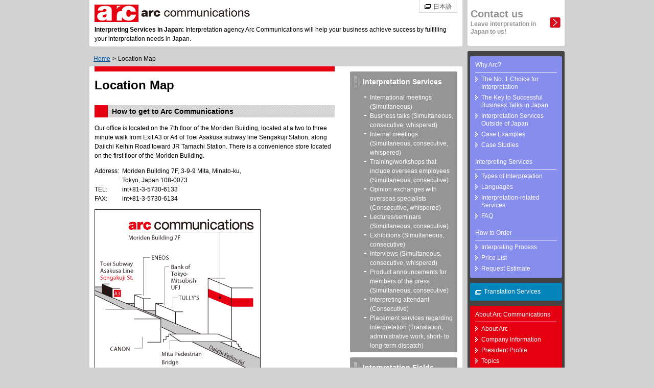

--- FILE ---
content_type: text/html
request_url: https://www.interpreting-services.jp/company/map.html
body_size: 3528
content:
<!DOCTYPE html PUBLIC "-//W3C//DTD XHTML 1.0 Transitional//EN" "http://www.w3.org/TR/xhtml1/DTD/xhtml1-transitional.dtd">
<html xmlns="http://www.w3.org/1999/xhtml" lang="en" xml:lang="en">
<head>
<meta http-equiv="content-type" content="text/html; charset=UTF-8" />
<meta http-equiv="content-style-type" content="text/css" />
<meta http-equiv="content-script-type" content="text/javascript" />
<meta name="description" content="" />
<meta name="keywords" content="" />
<title>Location Map | Interpreting Services in Japan</title>
<link href="../index.html" rel="start" /><!-- JavaScriptでウェブサイトのURLを取得するために必要。 -->

<link href="../common/css/reset.css" type="text/css" rel="stylesheet" media="screen, print" />
<link href="../common/css/default.css" type="text/css" rel="stylesheet" media="screen, print" />
<link href="../common/css/template.css" type="text/css" rel="stylesheet" media="screen, print" />
<link href="../common/css/content.css" type="text/css" rel="stylesheet" media="screen, print" />
<link href="../common/css/utilities.css" type="text/css" rel="stylesheet" media="screen, print" />
<link href="../common/css/jquery.lightbox.css" type="text/css" rel="stylesheet" media="screen" />
<link href="../common/css/print.css" type="text/css" rel="stylesheet" media="print" />
<script src="../common/js/jquery.js" type="text/javascript"></script>
<script src="../common/js/jquery.parsequery.js" type="text/javascript"></script>
<script src="../common/js/jquery.lightbox.js" type="text/javascript"></script>
<script src="../common/js/common.js" type="text/javascript"></script>

<!-- Google Tag Manager -->
<script>(function(w,d,s,l,i){w[l]=w[l]||[];w[l].push({'gtm.start':
new Date().getTime(),event:'gtm.js'});var f=d.getElementsByTagName(s)[0],
j=d.createElement(s),dl=l!='dataLayer'?'&l='+l:'';j.async=true;j.src=
'https://www.googletagmanager.com/gtm.js?id='+i+dl;f.parentNode.insertBefore(j,f);
})(window,document,'script','dataLayer','GTM-5M63WRV');</script>
<!-- End Google Tag Manager -->
</head>
<body>
<!-- Google Tag Manager (noscript) -->
<noscript><iframe src="https://www.googletagmanager.com/ns.html?id=GTM-5M63WRV"
height="0" width="0" style="display:none;visibility:hidden"></iframe></noscript>
<!-- End Google Tag Manager (noscript) -->

<div id="top">
<div id="WRAPPER">

<div id="HEADER_AND_BODY">
    
    <div class="header" id="HEADER">
        
        <ul class="langchooser"><!--
        --><li class="i1" lang="ja" xml:lang="ja"><a href="http://www.arc-c.jp/interpretation/" target="_blank">日本語</a></li><!--
        --></ul>
        
        <div class="hgroup">
        <p><strong><a href="../index.html"><img src="../common/images/nameboard.gif" width="304" height="34" alt="Arc Communications" /></a></strong></p>
        </div>
        
        <div class="description">
        <p><strong>Interpreting Services in Japan:</strong> Interpretation agency Arc Communications will help your business achieve success by fulfilling your interpretation needs in Japan.</p>
        </div>
        
    </div>
    
    <div id="BODY">
        
        
    <div id="BREADCRUMBS">
        
        
    <p>
    <a href="../index.html">Home</a>
    
    
    
    
    
    
    
    &gt; <strong>Location Map</strong>
    </p>

        
    </div>
    
    <div class="article" id="ARTICLE">
        
        
            <div id="MAIN">
                
                <div id="CONTENT">
                    
                    
    <h1>Location Map</h1>
    
    <h2>How to get to Arc Communications</h2>

<p>Our office is located on the 7th floor of the Moriden Building, located at a two to three minute walk from Exit A3 or A4 of Toei Asakusa subway line Sengakuji Station, along Daiichi Keihin Road toward JR Tamachi Station. There is a convenience store located on the first floor of the Moriden Building.</p>
											
<table>
<tr>
      <td valign="top">
       <div class="fmh">Address: &nbsp;</div>
       </td>
       <td>
        <div class="fmh">Moriden Building 7F, 3-9-9 Mita, Minato-ku,<br>
                                    Tokyo, Japan 108-0073</div>
        </td>
</tr>
<tr>
        <td valign="top">
        <div class="fmh">TEL: </div>
        </td>
        <td>
        <div class="fmh">int+81-3-5730-6133</div>
        </td>
</tr>
<tr>
        <td valign="top">
        <div class="fmh">FAX: </div>
        </td>
        <td>
        <div class="fmh">int+81-3-5730-6134</div>
        </td>
</tr>
</table>

<p><img alt="Map" src="images/arc_map.gif" width="325" height="325"></p>

                    
                </div>
                
            </div>
            
            <div class="aside" id="ASIDE">
                
                
    <div class="section">
    
    <div class="hgroup">
    <h2>Interpretation Services</h2>
    </div>
    
    <ul class="menu">
    <li>International meetings (Simultaneous)</li>
    <li>Business talks (Simultaneous, consecutive, whispered)</li>
    <li>Internal meetings (Simultaneous, consecutive, whispered)</li>
    <li>Training/workshops that include overseas employees (Simultaneous, consecutive)</li>
    <li>Opinion exchanges with overseas specialists (Consecutive, whispered)</li>
    <li>Lectures/seminars (Simultaneous, consecutive)</li>
    <li>Exhibitions (Simultaneous, consecutive)</li>
    <li>Interviews (Simultaneous, consecutive, whispered)</li>
    <li>Product announcements for members of the press (Simultaneous, consecutive)</li>
    <li>Interpreting attendant (Consecutive)</li>
    <li>Placement services regarding interpretation (Translation, administrative work, short- to long-term dispatch)</li>
    </ul>
    
</div>

<div class="section">
    
    <div class="hgroup">
    <h2>Interpretation Fields</h2>
    </div>
    
    <ul class="menu">
    <li>IT (Communication, semiconductors, software development, etc.)</li>
    <li>Medical (Medical studies, medical devices, etc.)</li>
    <li>Finance</li>
    <li>Manufacturing (Electronic devices, cars, chemical, etc.)</li>
    <li>International meetings (Environment, food issues, etc.)</li>
    <li>Broadcast interpretation</li>
    <li>Judicial interpretation</li>
    <li>Medical interpretation, etc.</li>
    </ul>
    
</div>

<div class="section">
    
    <div class="hgroup">
    <h2>Languages</h2>
    </div>
    
    <ul class="menu">
    <li>English-Japanese</li>
    <li>English-Chinese</li>
    <li>English-Korean</li>
    <li>English-French</li>
    <li>English-Italian</li>
    <li>Japanese-Chinese</li>
    <li>Japanese-Korean</li>
    <li>Japanese-French</li>
    <li>Japanese-Italian</li>
    <li>Japanese-German</li>
    <li>Japanese-Spanish</li>
    <li>Please consult with us regarding other language pairs.</li>
    </ul>
    
</div>

<div class="section">
    
    <div class="hgroup">
    <h2>Main Clients</h2>
    </div>
    
    <ul class="menu">
    <li>Overseas IT firms</li>
    <li>Overseas financial institutions</li>
    <li>Pharmaceutical companies</li>
    <li>Medical device manufacturers</li>
    <li>Real estate agents</li>
    <li>Food manufacturers</li>
    <li>Environmental agencies</li>
    <li>Broadcasting stations</li>
    <li>Newspaper firms, etc.</li>
    </ul>
    
</div>


                
            </div>
        
        
    </div>

        
    </div>
    
</div>

<div class="nav" id="GLOBALNAV">
    
    <p class="contact_us"><a href="https://www.arc-c.jp/interpreting-services.jp/inquiry/">Contact us<br /><small>Leave interpretation in Japan to us!</small></a></p>
    
    <div class="section">
        
        <ul class="l1 menu">
        <li class="l1 separated"><a class="l1">Why Arc?</a>
            
            <ul class="l2">
            <li class="l2"><a class="l2" href="../interpreting/index.html">The No. 1 Choice for Interpretation</a></li>
            <li class="l2"><a class="l2" href="../interpreting/key.html">The Key to Successful  Business Talks in Japan</a></li>
            <li class="l2"><a class="l2" href="../interpreting/outside.html">Interpretation Services Outside of Japan</a></li>
            <li class="l2"><a class="l2" href="../interpreting/caseexamples.html">Case Examples</a></li>
            <li class="l2"><a class="l2" href="../interpreting/casestudy.html">Case Studies</a></li>
            </ul>
            
        </li>
        <li class="l1 separated"><a class="l1">Interpreting Services</a>
            
            <ul class="l2">
            <li class="l2"><a class="l2" href="../interpreting/type.html">Types of Interpretation</a></li>
            <li class="l2"><a class="l2" href="../interpreting/language.html">Languages</a></li>
            <li class="l2"><a class="l2" href="../interpreting/related.html">Interpretation-related Services</a></li>
            <li class="l2"><a class="l2" href="../interpreting/faq.html">FAQ</a></li>
            </ul>
            
        </li>
        <li class="l1 separated"><a class="l1">How to Order</a>
            
            <ul class="l2">
            <li class="l2"><a class="l2" href="../order/index.html">Interpreting Process</a></li>
            <li class="l2"><a class="l2" href="https://www.arc-c.jp/interpreting-services.jp/order/prices.html">Price List</a></li>
            <li class="l2"><a class="l2" href="https://www.arc-c.jp/interpreting-services.jp/inquiry/">Request Estimate</a></li>
            </ul>
            
        </li>
        </ul>
        
        <ul class="l1 menu translation_menu">
        <li class="l1"><a class="l1" href="http://www.arc-japanese-translation.com/" target="_blank">Translation Services</a></li>
        </ul>
        
        <ul class="l1 menu company_menu">
        <li class="l1"><a class="l1">About Arc Communications</a>
            
            <ul class="l2">
            <li class="l2"><a class="l2" href="index.html">About Arc</a></li>
            <li class="l2"><a class="l2" href="firm_info.html">Company Information</a></li>
            <li class="l2"><a class="l2" href="presidentprofile.html">President Profile</a></li>
            <li class="l2"><a class="l2" href="topics.html">Topics</a></li>
            </ul>
            
        </li>
        </ul>
        
    </div>
    
    <div class="banner banner_funnote">
        
        <p class="_undisplayed"><strong>funNOTE</strong></p>
        
        <p class="_undisplayed">Company Newsletter</p>
        
        <ul class="links">
        <li><a href="http://www.arc-c.jp/funnote/en/" target="_blank">Latest Issue</a> <img src="../common/images/icon_external.gif" alt="" class="icon" /></li>
        <li><a href="https://www.arc-c.jp/interpreting-services.jp/inquiry/funnote.html">Subscribe</a></li>
        </ul>
        
    </div>
    
</div>

<div class="footer" id="FOOTER">
    
    <div id="SITEMAP">
        
        <ul class="l1">
        <li class="l1"><a class="l1" href="../index.html">Home</a></li>
        <li class="l1"><a class="l1">About Arc Communications</a>
            
            <ul class="l2">
            <li class="l2"><a class="l2" href="index.html">About Arc</a></li>
            <li class="l2"><a class="l2" href="firm_info.html">Company Information</a></li>
            <li class="l2"><a class="l2" href="presidentprofile.html">President Profile</a></li>
            <li class="l2"><a class="l2" href="topics.html">Topics</a></li>
            <li class="l2"><a class="l2" href="pdf/profile.pdf" target="_blank">Company Brochure PDF (381KB)</a></li>
            </ul>
            
        </li>
        <li class="l1"><a class="l1">Why Arc?</a>
            
            <ul class="l2">
            <li class="l2"><a class="l2" href="../interpreting/index.html">The No. 1 Choice for Translation</a></li>
            <li class="l2"><a class="l2" href="../interpreting/key.html">The Key to Successful Business Talks in Japan</a></li>
            <li class="l2"><a class="l2" href="../interpreting/outside.html">Interpretation Services Outside of Japan</a></li>
            <li class="l2"><a class="l2" href="../interpreting/caseexamples.html">Case Examples</a></li>
            <li class="l2"><a class="l2" href="../interpreting/casestudy.html">Case Studies</a></li>
            </ul>
            
        </li>
        </ul>
        
        <ul class="l1">
        <li class="l1"><a class="l1">Interpreting Services</a>
            
            <ul class="l2">
            <li class="l2"><a class="l2" href="../interpreting/type.html">Types of Interpretation</a></li>
            <li class="l2"><a class="l2" href="../interpreting/language.html">Languages</a></li>
            <li class="l2"><a class="l2" href="../interpreting/related.html">Interpretation-related Services</a></li>
            <li class="l2"><a class="l2" href="../interpreting/faq.html">FAQ</a></li>
            </ul>
            
        </li>
        <li class="l1"><a class="l1">How to Order</a>
            
            <ul class="l2">
            <li class="l2"><a class="l2" href="../order/index.html">From Ordering to Payment</a></li>
            <li class="l2"><a class="l2" href="https://www.arc-c.jp/interpreting-services.jp/order/prices.html">Price List</a></li>
            <li class="l2"><a class="l2" href="https://www.arc-c.jp/interpreting-services.jp/inquiry/">Request Estimate</a></li>
            </ul>
            
        </li>
        <li class="l1">
            
            <ul class="l2">
            <li class="l2"><a class="l2" href="https://www.arc-c.jp/interpreting-services.jp/inquiry/">Interpretation Service Inquiries</a></li>
            <li class="l2"><a class="l2" href="https://www.arc-c.jp/interpreting-services.jp/inquiry/funnote.html">Application Form to Receive funNOTE</a></li>
            </ul>
            
        </li>
        </ul>
        
        <ul class="l1">
        <li class="l1">
            
            <ul class="l2">
            <li class="l2"><a class="l2" href="http://www.arc-c.jp/privacy/">Privacy Policy</a></li>
            <li class="l2"><a class="l2" href="../rule/index.html">Terms of Use</a></li>
            </ul>
            
        </li>
        </ul>
        
    </div>
    
    <div id="INFO">
        
        <p class="links"><a href="../sitemap/index.html">Sitemap</a> | <a href="map.html">Location Map</a> | <a href="http://www.arc-c.jp/privacy/">Privacy Policy</a> | <a href="../rule/index.html">Terms of Use</a></p>
        
        <address>Arc Communications Inc. 7th Fl. Moriden Building, 3-9-9 Mita, Minato-ku, Tokyo, Japan 108-0073 / Tel: int+81-3-5730-6133</address>
        
        <p class="copyright" lang="en" xml:lang="en"><small>&#169;2011 Arc Communications Inc. All rights reserved.</small></p>
        
    </div>
    
</div>

</div>
</div>



</body>
</html>


--- FILE ---
content_type: text/css
request_url: https://www.interpreting-services.jp/common/css/reset.css
body_size: 591
content:
@charset "UTF-8";

/*******************************************************************************
  リセット
*******************************************************************************/

html {
    margin: 0;
    padding: 0;
    border: none;
    list-style: none;
    font-style: normal;
    font-weight: normal;
}
/*
head,
title, base, meta, link, style, head script, head object,
noscript,
fieldset, legend, label, input, textarea, select, optgroup, option, button,
sub, sup,
bdo, br, param, map, area,
ruby, rbc, rtc, rb, rt, rp,
*/
body,
h1, h2, h3, h4, h5, h6,
hr,
p, address, pre,
ul, ol, li, dl, dt, dd,
table, caption, colgroup, col, thead, tfoot, tbody, tr, th, td,
form,
blockquote, div,
big, small, i, b, tt,
em, strong, dfn, abbr, acronym, q, cite, code, samp, kbd, var, a, img, body object, span,
del, ins {
    margin: 0;
    padding: 0;
    border: none;
    vertical-align: baseline;
    list-style: inherit;
    color: inherit;
    background: none;
    font: inherit;
    text-align: inherit;
    text-decoration: none; /* http://www.mozilla.gr.jp/standards/webtips0002.html */
    border-collapse: separate;
    border-spacing: 0;
}

/***************************************
  For IE 6 and IE 7
***************************************/

ul, ol {
    list-style: none;
}
address, em, dfn, cite, var {
    font-style: normal;
}
h1, h2, h3, h4, h5, h6, th, strong {
    font-weight: normal;
}
h1, h2, h3, h4, h5, h6, table {
    font-size: 100%;
}
caption, th {
    text-align: left;
}


--- FILE ---
content_type: text/css
request_url: https://www.interpreting-services.jp/common/css/default.css
body_size: 740
content:
@charset "UTF-8";

/*******************************************************************************
  各要素のデフォルトスタイル
*******************************************************************************/

a:link,
a:visited {
    text-decoration: underline;
}
big {
    font-size: 130%;
}
small {
    font-size: 84%;
}
i {
    margin-right: 0.25em;
    font-style: italic;
}
b {
    font-weight: bold;
}
tt {
    font-family: monospace;
}
em {
    margin-right: 0.25em;
    font-style: italic;
}
strong {
    font-weight: bold;
}
dfn {
    font-weight: bold;
}
abbr {
}
acronym {
}
q {
}
cite {
}
kbd {
    font-family: monospace;
}
code {
    font-family: monospace;
}
samp {
    font-family: monospace;
}
var {
    margin-right: 0.25em;
    font-style: italic;
}
sub {
}
sup {
}
ruby {
}
rbc {
}
rtc {
}
rb {
}
rt {
    font-size: 72%;
    text-decoration: none;
}
rp {
    font-size: 72%;
    text-decoration: none;
}
img {
    vertical-align: top;
}
body object {
    vertical-align: top;
}
span {
}
h1 {
}
h2 {
}
h3 {
}
h4 {
}
h5 {
}
h6 {
}
hr {
}
p {
}
address {
}
pre {
    overflow: auto;
    font-family: monospace;
    letter-spacing: 0;
    word-spacing: 0;
    white-space: pre;
}
pre * {
    margin-left: 0 !important;
    margin-right: 0 !important;
    padding-left: 0 !important;
    padding-right: 0 !important;
    border-left: none !important;
    border-right: none !important;
    display: inline !important;
    position: static !important;
    line-height: inherit !important;
    font-family: monospace !important;
    font-size: 100% !important;
    letter-spacing: 0 !important;
    word-spacing: 0 !important;
    white-space: pre !important;
}
pre *:before,
pre *:after {
    display: none !important;
}
ul {
}
ul li {
}
ol {
}
ol li {
}
dl {
}
dt {
}
dd {
}
table {
}
caption {
}
colgroup {
}
col {
}
thead {
}
tfoot {
}
tbody {
}
tr {
}
th {
    vertical-align: top;
}
td {
    vertical-align: top;
}
form {
    /zoom: 1; /* for IE 6 and IE 7 */
}
form:after {
    display: block;
    clear: both;
    content: "";
}
fieldset {
    /zoom: 1; /* for IE 6 and IE 7 */
}
fieldset:after {
    display: block;
    clear: both;
    content: "";
}
legend {
}
label {
}
input {
    vertical-align: top;
    font-family: monospace;
}
textarea {
    vertical-align: top;
    font-family: monospace;
}
select {
    vertical-align: top;
}
optgroup {
}
option {
}
button {
    vertical-align: top;
}
blockquote {
    /zoom: 1; /* for IE 6 and IE 7 */
}
blockquote:after {
    display: block;
    clear: both;
    content: "";
}
div {
    /zoom: 1; /* for IE 6 and IE 7 */
}
div:after {
    display: block;
    clear: both;
    content: "";
}
del {
    text-decoration: line-through;
}
ins {
}


--- FILE ---
content_type: text/css
request_url: https://www.interpreting-services.jp/common/css/template.css
body_size: 2780
content:
@charset "UTF-8";

/*******************************************************************************
  テンプレートのスタイル
*******************************************************************************/

a:link,
a:visited {
    color: #0056AA;
}
a:link:hover,
a:visited:hover {
    color: #DE2626;
}
small {
    font-size: 100%;
}
img.icon {
    vertical-align: baseline;
}

html {
    line-height: 1.25;
    color: #000000;
    background: #D2D2D2;
    font-family: Verdana, sans-serif;
    font-size: 75%; /* 12px */
    text-align: left;
}

#WRAPPER {
    margin-left: auto;
    margin-right: auto;
    padding-bottom: 10px;
    padding-left: 10px;
    padding-right: 10px;
    width: 930px;
}
/*
body.root-index #WRAPPER {
    width: auto;
    min-width: 930px;
}
*/

#HEADER_AND_BODY {
    margin-bottom: 20px;
    margin-right: -190px;
    _display: inline; /* for IE 6 */
    float: left;
    width: 100%;
}

#HEADER,
#BODY {
    margin-right: 200px;
}

#GLOBALNAV {
    margin-bottom: 20px;
    _display: inline; /* for IE 6 */
    float: right;
    width: 190px;
}

#FOOTER {
    clear: both;
}

/***************************************
  #HEADER
***************************************/

#HEADER {
    margin-bottom: 10px;
    padding-left: 10px;
    padding-right: 10px;
    background: #FFFFFF;
    
    /* Progressive enhancement */
    border-bottom-left-radius: 3px;
    border-bottom-right-radius: 3px;
    -moz-border-radius-bottomleft: 3px;
    -moz-border-radius-bottomright: 3px;
    -webkit-border-bottom-left-radius: 3px;
    -webkit-border-bottom-right-radius: 3px;
}
#HEADER ul.langchooser {
    margin-left: -0.25em;
    margin-right: -0.25em;
    _display: inline; /* for IE 6 */
    float: right;
}
#HEADER ul.langchooser li {
    margin-left: 0.25em;
    margin-right: 0.25em;
    display: inline-block;
    /display: inline; /* for IE 6 and IE 7 */
    /zoom: 1; /* for IE 6 and IE 7 */
    vertical-align: top;
}
#HEADER ul.langchooser li a {
    padding-top: 0.5em;
    padding-bottom: 0.25em;
    padding-left: 27px;
    padding-right: 10px;
    border-bottom: solid 1px #D9D9D9;
    border-left: solid 1px #D9D9D9;
    border-right: solid 1px #D9D9D9;
    display: inline-block;
    background: url("../images/icon_external.gif") no-repeat 10px 0.7em;
    text-align: center;
    white-space: nowrap;
}
#HEADER ul.langchooser li a:link,
#HEADER ul.langchooser li a:visited {
    color: #575757;
    text-decoration: none;
}
#HEADER ul.langchooser li a:link:hover,
#HEADER ul.langchooser li a:visited:hover {
    color: #FFFFFF;
    background-color: #575757;
    background-image: url("../images/icon_external_white.gif");
}
#HEADER div.hgroup {
    margin-top: 0.75em;
    _display: inline; /* for IE 6 */
    float: left;
}
#HEADER div.description {
    padding-top: 0.5em;
    padding-bottom: 0.5em;
    clear: both;
    line-height: 1.5;
}

/***************************************
  #BODY
***************************************/

#BREADCRUMBS {
    padding-top: 0.5em;
    padding-bottom: 0.5em;
    padding-left: 7px;
    padding-right: 7px;
}
#BREADCRUMBS a,
#BREADCRUMBS strong {
    padding: 1px; /* for IE 8 */
    display: inline-block;
}
#BREADCRUMBS strong {
    font-weight: normal;
}

#ARTICLE {
    background: #FFFFFF;
    
    /* Progressive enhancement */
    border-radius: 3px;
    -moz-border-radius: 3px;
    -webkit-border-radius: 3px;
}

#CONTENT {
    padding-top: 10px;
    padding-bottom: 10px;
    padding-left: 10px;
    padding-right: 10px;
    line-height: 1.5;
    /* font-size: 115%; */
}

#INQUIRY {
    padding-top: 5px;
    padding-bottom: 5px;
    border-top: solid 1px #EDEDED;
    border-bottom: solid 1px #EDEDED;
    background: url("../images/inquiry_bg.gif") repeat-x left top;
    
    /* Progressive enhancement */
    border-radius: 6px;
    -moz-border-radius: 6px;
    -webkit-border-radius: 6px;
}
#INQUIRY p.contact_us {
    margin-bottom: 0;
    _display: inline; /* for IE 6 */
    float: left;
    width: 326px;
}
#INQUIRY p.contact_us a:link,
#INQUIRY p.contact_us a:visited {
    padding-top: 36px;
    padding-bottom: 9px;
    padding-left: 68px;
    display: block;
    color: #000000;
    background: url("../images/inquiry_contact_us_bg.gif") no-repeat 13px 4px;
    text-align: center;
    text-decoration: none;
}
/*
#INQUIRY p.contact_us a:link:hover,
#INQUIRY p.contact_us a:visited:hover {
    color: #DE2626;
}
*/
#INQUIRY p.contact_us span {
    display: inline-block;
    text-align: left;
}
#INQUIRY p.contact_us strong {
    font-size: 133.4%; /* 16px */
}
#INQUIRY p.phone {
    margin-bottom: 0;
    padding-top: 12px;
    padding-bottom: 12px;
    border-left: solid 1px #000000;
    _display: inline; /* for IE 6 */
    float: right;
    width: 143px;
    text-align: center;
}
#INQUIRY p.phone span {
    display: inline-block;
    text-align: left;
}
#INQUIRY p.phone strong {
    display: block;
    font-size: 133.4%; /* 16px */
}

#MAIN {
    margin-right: -240px;
    _display: inline; /* for IE 6 */
    float: left;
    width: 100%;
}
#MAIN #CONTENT {
    margin-right: 240px;
}

#ASIDE {
    padding-top: 10px;
    padding-bottom: 10px;
    padding-left: 10px;
    padding-right: 10px;
    _display: inline; /* for IE 6 */
    float: right;
    width: 210px;
    background: #FFFFFF;
    
    /* Progressive enhancement */
    border-radius: 3px;
    -moz-border-radius: 3px;
    -webkit-border-radius: 3px;
}
#ASIDE p.banner {
    margin-bottom: 10px;
    text-align: center;
}
#ASIDE div.section {
    margin-bottom: 10px;
    padding-top: 10px;
    padding-bottom: 10px;
    padding-left: 8px;
    padding-right: 8px;
    line-height: 1.5;
    color: #FFFFFF;
    background: #959595;
    
    /* Progressive enhancement */
    border-radius: 3px;
    -moz-border-radius: 3px;
    -webkit-border-radius: 3px;
}
#ASIDE div.section a:link,
#ASIDE div.section a:visited {
    color: inherit;
    color: #FFFFFF; /* for IE 6 and IE 7 */
}
/*
#ASIDE div.section a:link:hover,
#ASIDE div.section a:visited:hover {
    color: #DE2626;
}
*/
#ASIDE div.section div.hgroup {
    padding-top: 0.125em;
    padding-bottom: 0.125em;
    padding-left: 17px;
    background: url("../images/rectangle_white_v.gif") repeat-y left top;
}
#ASIDE div.section div.hgroup h2 {
    line-height: 1.25;
    font-weight: bold;
    font-size: 116.7%; /* 14px */
}
#ASIDE div.section div.hgroup h2.has_link {
    padding-right: 88px;
    position: relative;
    /zoom: 1; /* for IE 6 and IE 7 */
}
#ASIDE div.section div.hgroup h2.has_link a {
    margin-top: -10px;
    position: absolute;
    right: 0;
    top: 50%;
}
#ASIDE div.section p {
    margin-top: 1em;
}
#ASIDE div.section p.map a {
    display: inline-block;
    margin-top: 0.25em;
}
#ASIDE div.section ul.menu {
    margin-top: 1em;
    margin-bottom: -0.5em;
    margin-left: 12px;
}
#ASIDE div.section ul.menu li {
    padding-left: 19px;
    background: url("../images/marker_hyphen_white.gif") no-repeat 7px 0.6em;
    _zoom: 1; /* for IE 6 */
}

#ASIDE > *:last-child {
    margin-bottom: 0 !important;
} /* progressive enhancement */

/***************************************
  #GLOBALNAV
***************************************/

#GLOBALNAV p.contact_us {
    margin-bottom: 10px;
    color: #959595;
    background: #FFFFFF url("../images/contact_us_bg.gif") no-repeat right center;
    
    /* Progressive enhancement */
    border-bottom-left-radius: 3px;
    border-bottom-right-radius: 3px;
    -moz-border-radius-bottomleft: 3px;
    -moz-border-radius-bottomright: 3px;
    -webkit-border-bottom-left-radius: 3px;
    -webkit-border-bottom-right-radius: 3px;
}
#GLOBALNAV p.contact_us a:link,
#GLOBALNAV p.contact_us a:visited {
    padding-top: 0.75em;
    padding-bottom: 1em;
    padding-left: 6px;
    padding-right: 36px;
    display: block;
    color: inherit;
    color: #959595; /* for IE 6 and IE 7 */
    font-weight: bold;
    font-size: 166.7%; /* 20px */
    text-decoration: none;
}
#GLOBALNAV p.contact_us small {
    font-size: 60%; /* 12px */
}
/*
#GLOBALNAV p.contact_us a:link:hover,
#GLOBALNAV p.contact_us a:visited:hover {
    color: #DE2626;
}
*/

#GLOBALNAV ul.menu {
    margin-bottom: 10px;
    padding-top: 10px;
    padding-bottom: 10px;
    padding-left: 10px;
    padding-right: 10px;
    color: #FFFFFF;
    background: #878DED;
    
    /* Progressive enhancement */
    border-radius: 3px;
    -moz-border-radius: 3px;
    -webkit-border-radius: 3px;
}
#GLOBALNAV ul.translation_menu {
    background: #0685BC;
}
#GLOBALNAV ul.company_menu {
    margin-bottom: 0;
    background: #E60012;
}
#GLOBALNAV ul.menu strong,
#GLOBALNAV ul.menu a {
    display: block;
    /zoom: 1; /* for IE 6 and IE 7 */
}
#GLOBALNAV ul.menu a:link,
#GLOBALNAV ul.menu a:visited {
    padding-left: 12px;
    background: url("../images/triangle_white.gif") no-repeat 0 0.2em;
    color: inherit;
    color: #FFFFFF; /* for IE 6 and IE 7 */
    text-decoration: none;
}
#GLOBALNAV ul.menu a:link:hover,
#GLOBALNAV ul.menu a:visited:hover {
    color: #000000;
    background-image: url("../images/triangle_black.gif");
}
#GLOBALNAV ul.menu strong a:link,
#GLOBALNAV ul.menu strong a:visited {
    color: #000000;
    background-image: url("../images/triangle_black.gif");
    font-weight: normal;
}
#GLOBALNAV ul.translation_menu a:link,
#GLOBALNAV ul.translation_menu a:visited {
    padding-left: 17px;
    background: url("../images/icon_external_white.gif") no-repeat 0 0.3em;
}
#GLOBALNAV ul.translation_menu a:link:hover,
#GLOBALNAV ul.translation_menu a:visited:hover {
    background-image: url("../images/icon_external.gif");
}
#GLOBALNAV ul.menu li {
    margin-top: 0.5em;
}
#GLOBALNAV ul.menu li.separated {
    margin-top: 1.5em;
}
#GLOBALNAV ul.menu li.l1:first-child {
    margin-top: 0;
} /* progressive enhancement */
#GLOBALNAV ul.menu ul.l2 {
    margin-top: 0.5em;
    border-top: solid 1px #FFFFFF;
}

#GLOBALNAV div.section {
    margin-bottom: 10px;
    padding-top: 10px;
    padding-bottom: 10px;
    padding-left: 8px;
    padding-right: 8px;
    color: #FFFFFF;
    background: #434343;
    
    /* Progressive enhancement */
    border-radius: 3px;
    -moz-border-radius: 3px;
    -webkit-border-radius: 3px;
}
#GLOBALNAV div.section a:link,
#GLOBALNAV div.section a:visited {
    color: inherit;
    color: #FFFFFF; /* for IE 6 and IE 7 */
}
#GLOBALNAV div.section div.hgroup {
    padding-top: 0.125em;
    padding-bottom: 0.125em;
    padding-left: 17px;
    background: url("../images/rectangle_white_v.gif") repeat-y left top;
}
#GLOBALNAV div.section div.hgroup h2 {
    font-weight: bold;
    font-size: 116.7%; /* 14px */
}
#GLOBALNAV div.section ul.menu {
    margin-left: -3px;
    margin-right: -3px;
}
#GLOBALNAV div.section.news {
    background: #B5B5B5;
}
#GLOBALNAV div.section.news div.hgroup h2.has_link {
    padding-right: 45px;
    position: relative;
    /zoom: 1; /* for IE 6 and IE 7 */
}
#GLOBALNAV div.section.news div.hgroup h2.has_link a {
    margin-top: -10px;
    position: absolute;
    right: 0;
    top: 50%;
}
#GLOBALNAV div.section.news dl.entries {
    margin-top: 1em;
    padding-top: 10px;
    padding-bottom: 10px;
    padding-left: 10px;
    padding-right: 10px;
    color: #000000;
    background: #FFFFFF;
}
#GLOBALNAV div.section.news dl.entries a:link,
#GLOBALNAV div.section.news dl.entries a:visited {
    color: #0056AA;
}
#GLOBALNAV div.section.news dl.entries a:link:hover,
#GLOBALNAV div.section.news dl.entries a:visited:hover {
    color: #DE2626;
}
#GLOBALNAV div.section.news dl.entries dt {
    color: #535353;
}
#GLOBALNAV div.section.news dl.entries dd {
    margin-bottom: 1em;
}
#GLOBALNAV div.section.news dl.entries dd:last-child {
    margin-bottom: 0;
} /* progressive enhancement */

#GLOBALNAV p.banner {
    margin-bottom: 10px;
    text-align: center;
}
#GLOBALNAV div.banner {
    margin-bottom: 10px;
}
#GLOBALNAV div.banner_funnote {
    margin-left: auto;
    margin-right: auto;
    padding-top: 62px;
    padding-bottom: 10px;
    padding-left: 10px;
    padding-right: 10px;
    border: solid 1px #000000;
    background: #FFFFFF url("../images/globalnav_banner_funnote_bg.gif") no-repeat top left;
    width: 168px;
    
    /* Progressive enhancement */
    border-radius: 3px;
    -moz-border-radius: 3px;
    -webkit-border-radius: 3px;
}
#GLOBALNAV div.banner_funnote ul.links li {
    margin-top: 0.375em;
    padding-left: 13px;
    line-height: 1.25;
    background: url("../images/marker_link.gif") no-repeat 0 0.3em;
    /zoom: 1; /* for IE 6 and IE 7 */
}

#GLOBALNAV > *:last-child {
    margin-bottom: 0 !important;
} /* progressive enhancement */

/***************************************
  #FOOTER
***************************************/

#FOOTER {
    border-top: solid 4px #E60012;
    line-height: 1.5;
    background: #FFFFFF;
}

#SITEMAP {
    margin-left: auto;
    margin-right: auto;
    border-top: solid 10px #FFFFFF;
    border-bottom: solid 10px #FFFFFF;
    overflow: hidden;
    width: 930px;
}
#SITEMAP ul.l1 {
    margin-top: -1.5em;
    margin-left: -1px;
    padding-left: 10px;
    padding-right: 10px;
    border-left: solid 1px #939393;
    _display: inline; /* for IE 6 */
    float: left;
    width: 290px;
    
    /* http://coliss.com/articles/build-websites/operation/css/558.html */
    padding-bottom: 32768px;
    margin-bottom: -32768px;
}
#SITEMAP li.l1 {
    margin-top: 1.5em;
    /zoom: 1; /* for IE 6 and IE 7 */
}
#SITEMAP a.l1 {
    font-weight: bold;
}
#SITEMAP ul.l3 {
    margin-left: 12px;
}

#INFO {
    padding-top: 10px;
    padding-bottom: 10px;
    padding-left: 10px;
    padding-right: 10px;
    border-top: solid 2px #E60012;
    position: relative;
    color: #959595;
}
#INFO p.links {
    margin-bottom: 1.5em;
}
#INFO p.links a {
    white-space: nowrap;
}
#INFO p.privacymark {
    position: absolute;
    right: 10px;
    top: 10px;
}


--- FILE ---
content_type: text/css
request_url: https://www.interpreting-services.jp/common/css/content.css
body_size: 2430
content:
@charset "UTF-8";

/*******************************************************************************
  #CONTENT内部のスタイル
*******************************************************************************/

#CONTENT a.style2 {
    margin-left: 0.5em;
    margin-right: 0.5em;
    padding-left: 15px;
    display: inline-block;
    background: url("../images/marker_link.gif") no-repeat 0 0.4em;
}

#CONTENT a.external {
    margin-left: 0.333em;
    margin-right: 0.333em;
    padding-left: 16px;
    display: inline-block;
    background: url("../images/icon_external.gif") no-repeat 0 0.4em;
}

#CONTENT a.plain {
	text-decoration: none;
}

#CONTENT a.style2 {
}

#CONTENT img.style2 {
    margin-right: 3px;
    margin-bottom: 3px;
    box-shadow: 3px 3px 3px #888888;
    -moz-box-shadow: 3px 3px 3px #888888;
    -webkit-box-shadow: 3px 3px 3px #888888;
    filter: progid:DXImageTransform.Microsoft.Shadow(color='#888888', Direction=135, Strength=3);
}

#CONTENT span.list_marker {
    _display: inline; /* for IE 6 */
    float: left;
    clear: left;
}
#CONTENT span.list_text {
    display: block;
    /display: inline-block; /* for IE 6 and IE 7 */
    overflow: hidden;
}

#CONTENT h1,
#CONTENT h2,
#CONTENT h3,
#CONTENT h4,
#CONTENT h5,
#CONTENT h6 {
    line-height: 1.25;
    font-weight: bold;
    /zoom: 1; /* for IE 6 and IE 7 */
}

#CONTENT h1 {
    margin-top: -10px;
    padding-top: 0.5em;
    padding-bottom: 0.5em;
    border-top: solid 10px #E60012;
    font-size: 200%; /* 24px */
}
body.translation #CONTENT h1,
body.order #CONTENT h1,
body.services #CONTENT h1 {
    border-top-color: #878DED;
}
body.form-thanks #CONTENT h1 {
    padding-top: 110px;
    background: url("../images/h1_bg-thanks.jpg") no-repeat 0 14px;
}

#CONTENT h2 {
    margin-bottom: 0.870em; /* 1 / 1.15 = 0.870 */
    padding-top: 0.25em;
    padding-bottom: 0.25em;
    padding-left: 34px;
    padding-right: 8px;
    border-top: solid 0.870em #FFFFFF; /* 1 / 1.15 = 0.870 */
    background: url("../images/h2_bg.gif") repeat-y left top;
    font-size: 116.7%; /* 14px */
}
body.translation #CONTENT h2,
body.order #CONTENT h2,
body.services #CONTENT h2 {
    background-image: url("../images/h2_bg-services.gif");
}

#CONTENT h2.has_link {
    padding-right: 94px;
    position: relative;
    /zoom: 1; /* for IE 6 and IE 7 */
}
#CONTENT h2.has_link a {
    margin-top: -10px;
    position: absolute;
    right: 3px;
    top: 50%;
}

#CONTENT h3 {
    margin-bottom: 1em;
    padding-top: 0.25em;
    padding-bottom: 0.25em;
    padding-left: 32px;
    border-top: solid 0.5em #FFFFFF;
    background: url("../images/h3_bg.gif") no-repeat 4px 50%;
    color: #E60012;
}
body.translation #CONTENT h3,
body.order #CONTENT h3,
body.services #CONTENT h3 {
    color: #878DED;
    background-image: url("../images/h3_bg-services.gif");
}

#CONTENT h4 {
    padding-top: 0.25em;
    padding-bottom: 0.25em;
    color: #E60012;
}
body.translation #CONTENT h4,
body.order #CONTENT h4,
body.services #CONTENT h4 {
    color: #878DED;
}

#CONTENT h5 {
    padding-top: 0.25em;
    padding-bottom: 0.25em;
}

#CONTENT h6 {
    padding-top: 0.25em;
    padding-bottom: 0.25em;
}

#CONTENT p,
#CONTENT ul,
#CONTENT ol,
#CONTENT dl,
#CONTENT hr,
#CONTENT table {
    margin-bottom: 1em;
}

#CONTENT p.figure {
   text-align: center;
}

#CONTENT p.date {
   text-align: right;
}

#CONTENT p.toTop {
    text-align: right;
}

#CONTENT ul li {
    padding-left: 21px;
}

#CONTENT ul li,
#CONTENT ul.style1 li,
#CONTENT ul li.style1,
#CONTENT ul.disc li,
#CONTENT ul li.disc {
    background: url("../images/marker_disc.gif") no-repeat 7px 0.5em;
}

#CONTENT ul li ul li,
#CONTENT ul.style2 li,
#CONTENT ul li.style2,
#CONTENT ul.circle li,
#CONTENT ul li.circle {
    background: url("../images/marker_circle.gif") no-repeat 7px 0.5em;
}

#CONTENT ul li ul li ul li,
#CONTENT ul.style3 li,
#CONTENT ul li.style3,
#CONTENT ul.hyphen li,
#CONTENT ul li.hyphen {
    background: url("../images/marker_hyphen.gif") no-repeat 8px 0.6em;
}

#CONTENT ul.links li,
#CONTENT ul li.link {
    background: url("../images/marker_link.gif") no-repeat 6px 0.4em;
}

#CONTENT ul.plain li,
#CONTENT ul li.plain {
    padding-left: 0;
    background: none;
}

#CONTENT ul.spaced {
    margin-bottom: 0;
}
#CONTENT ul.spaced li {
    margin-bottom: 1em;
}

#CONTENT ul.linear {
    margin-left: -0.25em;
    margin-right: -0.25em;
}
#CONTENT ul.linear li {
    margin-left: 0.25em;
    margin-right: 0.25em;
    display: inline-block;
    /display: inline; /* for IE 6 and IE 7 */
    /zoom: 1; /* for IE 6 and IE 7 */
    white-space: nowrap;
}

#CONTENT ul.recruit_menu {
    margin-left: -10px;
    margin-right: -10px;
}
#CONTENT ul.recruit_menu li {
    margin-top: 10px;
    margin-left: 10px;
    margin-right: 10px;
    padding-left: 0;
    display: inline-block;
    /display: inline; /* for IE 6 and IE 7 */
    /zoom: 1; /* for IE 6 and IE 7 */
    background: none;
}

#CONTENT ol li {
    margin-left: 2.5em;
}

#CONTENT ol li,
#CONTENT ol.style1 li,
#CONTENT ol li.style1,
#CONTENT ol.decimal li,
#CONTENT ol li.decimal {
    list-style: decimal;
}

#CONTENT ol li ol li,
#CONTENT ol.style2 li,
#CONTENT ol li.style2,
#CONTENT ol.upper_roman li,
#CONTENT ol li.upper_roman {
    list-style: upper-roman;
}

#CONTENT ol li ol li ol li,
#CONTENT ol.style3 li,
#CONTENT ol li.style3,
#CONTENT ol.lower_roman li,
#CONTENT ol li.lower_roman {
    list-style: lower-roman;
}

#CONTENT ol.plain li,
#CONTENT ol li.plain {
    margin-left: 0;
    list-style: none;
}

#CONTENT ol.process {
    margin-left: auto;
    margin-right: auto;
    width: 50%;
}
#CONTENT ol.process li {
    margin-left: 0;
    padding-top: 12px;
    padding-bottom: 36px;
    padding-left: 12px;
    padding-right: 12px;
    border: solid 1px #A3A3A3;
    list-style: none;
    background: url("../images/ol_process_li_bg.gif") no-repeat center bottom;
    font-weight: bold;
    text-align: center;
}
#CONTENT ol.process li.style2 {
    background-image: url("../images/ol_process_li_bg-style2.gif");
}
#CONTENT ol.process li.last-child {
    padding-bottom: 12px;
    background: none;
}

#CONTENT dl dt {
    font-weight: bold;
}

#CONTENT dl.plain dt {
    font-weight: normal;
}

#CONTENT dl.style2 dd {
    margin-left: 1.5em;
}

#CONTENT dl.style3 dt {
    padding-top: 0.5em;
}
#CONTENT dl.style3 dd {
    padding-bottom: 0.5em;
    padding-left: 1.5em;
    border-bottom: dotted 1px #959595;
}

#CONTENT dl.style4 dt {
    padding-left: 13px;
    background: url("../images/marker_dt.gif") no-repeat 0 0.3em;
    font-weight: bold;
}
#CONTENT dl.style4 dd {
    margin-bottom: 1em;
}

#CONTENT dl.interview {
    margin-bottom: 0;
}
#CONTENT dl.interview dt {
    margin-bottom: 1em;
    padding-left: 42px;
    background: url("../images/dash.gif") no-repeat 0 0.6em;
}
#CONTENT dl.interview dd {
    margin-bottom: 1em;
    padding-left: 42px;
}

#CONTENT dl.matrix {
    line-height: 1.25;
}
#CONTENT dl.matrix dt,
#CONTENT dl.matrix dd {
    padding-top: 0.25em;
    padding-bottom: 0.25em;
    padding-left: 0.5em;
    padding-right: 0.5em;
    border: solid 1px #FFFFFF;
}
#CONTENT dl.matrix dt {
    font-weight: normal;
    background: #E8D3AF;
}
#CONTENT dl.matrix dd {
    padding-left: 4em;
    background: #FDF5E6;
}

#CONTENT table.definition th {
    white-space: nowrap;
}
#CONTENT table.definition td {
    padding-left: 1em;
}

#CONTENT table.definition_style2 {
    border-bottom: solid 1px;
    border-bottom-color: #000000; /* for IE 6 and IE 7 */
}
#CONTENT table.definition_style2 th,
#CONTENT table.definition_style2 td {
    padding-top: 0.5em;
    padding-bottom: 0.5em;
    border-top: solid 1px;
    border-top-color: #000000; /* for IE 6 and IE 7 */
}
#CONTENT table.definition_style2 th {
    font-weight: bold;
    white-space: nowrap;
}
#CONTENT table.definition_style2 td {
    padding-left: 1em;
}

#CONTENT table.definition_style3 th,
#CONTENT table.definition_style3 td {
    padding-top: 0.5em;
    padding-bottom: 0.5em;
    border-bottom: dotted 1px #959595;
}
#CONTENT table.definition_style3 th {
    font-weight: bold;
    white-space: nowrap;
}
#CONTENT table.definition_style3 td {
    padding-left: 2em;
}

#CONTENT table.matrix {
    line-height: 1.25;
}
#CONTENT table.matrix th,
#CONTENT table.matrix td {
    padding-top: 0.25em;
    padding-bottom: 0.25em;
    padding-left: 0.5em;
    padding-right: 0.5em;
    border: solid 1px #FFFFFF;
}
#CONTENT table.matrix th {
    background: #E8D3AF;
}
#CONTENT table.matrix td {
    background: #FDF5E6;
}

#CONTENT hr,
#CONTENT hr.solid {
    /* border-top-widthとheightを同じにすべし */
    border-top: solid 1px;
    border-top-color: #000000; /* for IE 6 and IE 7 */
    display: block;
    height: 1px;
}

#CONTENT hr.style2,
#CONTENT hr.dashed {
    border-top-style: dashed;
}

#CONTENT form input,
#CONTENT form select {
    vertical-align: middle;
}
#CONTENT form textarea {
    vertical-align: bottom;
}
#CONTENT form span.asterisk {
    margin-right: 0.25em;
    color: #E60012;
    font-weight: bold;
}
#CONTENT form label.error {
    margin-left: 0.25em;
    color: #E60012;
    font-weight: bold;
}

#CONTENT div.lead {
    margin-bottom: 0.5em;
    padding-top: 1em;
    border-bottom: solid 5px #E60012;
    font-size: 115%;
}

#CONTENT div.rug {
    margin-bottom: 1em;
    padding-top: 10px;
    padding-bottom: 10px;
    padding-left: 10px;
    padding-right: 10px;
    background: #E5E5E5;
}

#CONTENT div.showcase {
    margin-left: -5px;
    margin-right: -5px;
}
#CONTENT div.showcase dl {
    margin-left: 5px;
    margin-right: 5px;
    _display: inline; /* for IE 6 */
    float: left;
}

#CONTENT div.bookcase {
    padding-top: 1em;
    padding-bottom: 1em;
    padding-left: 20px;
    padding-right: 20px;
    background: url("../images/bookcase_bg.gif") repeat-x left top;
}

#CONTENT div.object_and_text {
    display: table;
}
#CONTENT div.object_and_text div.object {
    display: table-cell;
    /float: left; /* for IE 6 and IE 7 */
    vertical-align: top;
}
#CONTENT div.object_and_text div.object p.figure{
    margin-right: 1em;
}
#CONTENT div.object_and_text div.text {
    display: table-cell;
    width: 100%;
    /width: auto; /* for IE 6 and IE 7 */
    /zoom: 1; /* for IE 6 and IE 7 */
    vertical-align: top;
}

#CONTENT div.object_and_text_style2 {
    display: table;
    direction: rtl;
}
#CONTENT div.object_and_text_style2 div.object {
    display: table-cell;
    /float: right; /* for IE 6 and IE 7 */
    direction: ltr;
    vertical-align: top;
}
#CONTENT div.object_and_text_style2 div.object p.figure{
    margin-left: 1em;
}
#CONTENT div.object_and_text_style2 div.text {
    display: table-cell;
    width: 100%;
    /width: auto; /* for IE 6 and IE 7 */
    /zoom: 1; /* for IE 6 and IE 7 */
    direction: ltr;
    vertical-align: top;
}

/***************************************
  Case Examples テキストボックスの枠線
***************************************/
#CONTENT div.border-int{
border-style: solid;
border-color: #878DED;
margin: 5px 0px 15px 0px;
padding: 10px 8px 0px 10px;
}

/***************************************
  廃止予定
***************************************/

#CONTENT div.figure_and_text div.figure {
    margin-right: 1em;
    _display: inline; /* for IE 6 */
    float: left;
}
#CONTENT div.figure_and_text div.text {
    /zoom: normal; /* for IE 6 and IE 7 */
}

#CONTENT div.figure_and_text_style2 div.figure {
    margin-left: 1em;
    _display: inline; /* for IE 6 */
    float: right;
}
#CONTENT div.figure_and_text_style2 div.text {
    /zoom: normal; /* for IE 6 and IE 7 */
}

#CONTENT div.figure_and_text_style3 div.figure {
    margin-right: 1em;
    _display: inline; /* for IE 6 */
    float: left;
}
#CONTENT div.figure_and_text_style3 div.text {
    overflow: hidden;
}

#CONTENT div.figure_and_text_style4 div.figure {
    margin-left: 1em;
    _display: inline; /* for IE 6 */
    float: right;
}
#CONTENT div.figure_and_text_style4 div.text {
    overflow: hidden;
}

--- FILE ---
content_type: text/css
request_url: https://www.interpreting-services.jp/common/css/utilities.css
body_size: 796
content:
@charset "UTF-8";

/*******************************************************************************
  表示調整用クラス
*******************************************************************************/

*.\_m0 {
    margin: 0 !important;
}
*.\_mt0 {
    margin-top: 0 !important;
}
*.\_mb0 {
    margin-bottom: 0 !important;
}
*.\_ml0 {
    margin-left: 0 !important;
}
*.\_mr0 {
    margin-right: 0 !important;
}

*.\_p0 {
    padding: 0 !important;
}
*.\_pt0 {
    padding-top: 0 !important;
}
*.\_pb0 {
    padding-bottom: 0 !important;
}
*.\_pl0 {
    padding-left: 0 !important;
}
*.\_pr0 {
    padding-right: 0 !important;
}

*.\_b0 {
    border: none !important;
}
*.\_bt0 {
    border-top: none !important;
}
*.\_bb0 {
    border-bottom: none !important;
}
*.\_bl0 {
    border-left: none !important;
}
*.\_br0 {
    border-right: none !important;
}

*.\_inline {
    display: inline !important;
}
*.\_block {
    display: block !important;
}
*.\_inline_block {
    display: inline-block !important;
    /display: inline !important; /* for IE 6 and IE 7 */
    /zoom: 1 !important; /* for IE 6 and IE 7 */
}
*.\_undisplayed {
    position: absolute !important;
    left: -9999px !important;
    width: 3333px !important;
}
*.\_hidden {
    visibility: hidden !important;
}

*.\_cr {
    clear: right !important;
}
*.\_cl {
    clear: left !important;
}
*.\_cb {
    clear: both !important;
}
*.\_cf {
    /zoom: 1 !important; /* for IE 6 and IE 7 */
}
*.\_cf:after {
    display: block !important;
    clear: both !important;
    content: "" !important;
}

*.\_fullwidth {
    /* width: 100% !important; */
    width: 99% !important;
}
*.\_halfwidth {
    width: 50% !important;
}
*.\_nowrap {
    white-space: nowrap !important;
}

*.\_top {
    vertical-align: top !important;
}
*.\_middle {
    vertical-align: middle !important;
}
*.\_bottom {
    vertical-align: bottom !important;
}
*.\_baseline {
    vertical-align: baseline !important;
}

*.\_transparent {
    background: none !important;
}

*.\_italic {
    font-style: italic !important;
}
*.\_bold {
    font-weight: bold !important;
}
*.\_normal {
    font-style: normal !important;
    font-weight: normal !important;
}
*.\_uppercase {
    text-transform: uppercase !important;
}

*.\_al {
    text-align: left !important;
}
*.\_ac {
    text-align: center !important;
}
*.\_ar {
    text-align: right !important;
}

*.\_indent {
    margin-left: 2% !important;
    margin-right: 2% !important;
}

*.\_normal_color {
    color: #000000 !important;
}
*.\_category_color {
    color: #E60012 !important;
}
*.\_company_color, body.company *.\_category_color {
    color: #E60012 !important;
}
*.\_translation_color, body.translation *.\_category_color,
*.\_order_color, body.order *.\_category_color,
*.\_services_color, body.services *.\_category_color {
    color: #878DED !important;
}

*.\_larger {
    font-size: 130% !important;
}
*.\_largest {
    font-size: 162% !important;
}
*.\_smaller {
    font-size: 84% !important;
}
*.\_smallest {
    font-size: 72% !important;
}

/* Progressive enhancement */
*.\_rounded {
    border-radius: 3px !important;
    -moz-border-radius: 3px !important;
    -webkit-border-radius: 3px !important;
}


--- FILE ---
content_type: text/css
request_url: https://www.interpreting-services.jp/common/css/jquery.lightbox.css
body_size: 840
content:
/**
 * jQuery lightBox plugin
 * This jQuery plugin was inspired and based on Lightbox 2 by Lokesh Dhakar (http://www.huddletogether.com/projects/lightbox2/)
 * and adapted to me for use like a plugin from jQuery.
 * @name jquery-lightbox-0.5.css
 * @author Leandro Vieira Pinho - http://leandrovieira.com
 * @version 0.5
 * @date April 11, 2008
 * @category jQuery plugin
 * @copyright (c) 2008 Leandro Vieira Pinho (leandrovieira.com)
 * @license CCAttribution-ShareAlike 2.5 Brazil - http://creativecommons.org/licenses/by-sa/2.5/br/deed.en_US
 * @example Visit http://leandrovieira.com/projects/jquery/lightbox/ for more informations about this jQuery plugin
 */
#jquery-overlay {
position: absolute;
top: 0;
left: 0;
z-index: 90;
width: 100%;
height: 500px;
}
#jquery-lightbox {
position: absolute;
top: 0;
left: 0;
width: 100%;
z-index: 100;
text-align: center;
line-height: 0;
}
#jquery-lightbox a img { border: none; }
#lightbox-container-image-box {
position: relative;
background-color: #fff;
width: 250px;
height: 250px;
margin: 0 auto;
}
#lightbox-container-image { padding: 10px; }
#lightbox-loading {
position: absolute;
top: 40%;
left: 0%;
height: 25%;
width: 100%;
text-align: center;
line-height: 0;
}
#lightbox-nav {
position: absolute;
top: 0;
left: 0;
height: 100%;
width: 100%;
z-index: 10;
}
#lightbox-container-image-box > #lightbox-nav { left: 0; }
#lightbox-nav a { outline: none;}
#lightbox-nav-btnPrev, #lightbox-nav-btnNext {
width: 49%;
height: 100%;
zoom: 1;
display: block;
}
#lightbox-nav-btnPrev { 
left: 0; 
float: left;
}
#lightbox-nav-btnNext { 
right: 0; 
float: right;
}
#lightbox-container-image-data-box {
font: 10px Verdana, Helvetica, sans-serif;
background-color: #fff;
margin: 0 auto;
line-height: 1.4em;
overflow: auto;
width: 100%;
padding: 0 10px 0;
}
#lightbox-container-image-data {
padding: 0 10px; 
color: #666; 
}
#lightbox-container-image-data #lightbox-image-details { 
width: 70%; 
float: left; 
text-align: left; 
}
#lightbox-image-details-caption { font-weight: bold; }
#lightbox-image-details-currentNumber {
display: block; 
clear: left; 
padding-bottom: 1.0em;
}
#lightbox-secNav-btnClose {
width: 66px; 
float: right;
padding-bottom: 0.7em;
}

--- FILE ---
content_type: text/css
request_url: https://www.interpreting-services.jp/common/css/print.css
body_size: 327
content:
@charset "UTF-8";

@import "minimum.css";

div:after {
    padding-bottom: 1px !important;
} /* for Firefox */

html {
    background: #FFFFFF !important;
}
#WRAPPER {
    padding-left: 0 !important;
    padding-right: 0 !important;
}

#TOC ul.toc li.type1,
#TOC ul.toc li.type2 {
    position: static !important;
}

#SITEMAP ul.l1 {
    margin-bottom: 0 !important;
    padding-bottom: 0 !important;
} /* for IE */


--- FILE ---
content_type: text/css
request_url: https://www.interpreting-services.jp/common/css/minimum.css
body_size: 339
content:
@charset "UTF-8";

#WRAPPER {
    width: 730px !important;
}
body.root-index #WRAPPER {
    min-width: 0 !important;
}

#HEADER_AND_BODY {
    margin-right: 0 !important;
    float: none !important;
    width: auto !important;
}
#HEADER, #BODY {
    margin-right: 0 !important;
}

#HEADER ul.langchooser {
    display: none !important;
}

#GLOBALNAV {
    display: none !important;
}

#SITEMAP {
    display: none !important;
}


--- FILE ---
content_type: application/javascript
request_url: https://www.interpreting-services.jp/common/js/common.js
body_size: 1988
content:
/*******************************************************************************
  Function htmlspecialchars
*******************************************************************************/

function htmlspecialchars(string) {
    return (string + '').replace(/&/g, '&amp;').replace(/"/g, '&quot;').replace(/</g, '&lt;').replace(/>/g, '&gt;');
}

/*******************************************************************************
  Function preg_quote
*******************************************************************************/

function preg_quote(string) {
    return (string + '').replace(/([\\\.\+\*\?\[\^\]\$\(\)\{\}\=\!<>\|\:])/g, "\\$1");
}

/*******************************************************************************
  Function rel2abs
  Source: http://d.hatena.ne.jp/brazil/20070103/1167788352
*******************************************************************************/

function rel2abs(relUrl) {
    var span = document.createElement('span');
    span.innerHTML = '<a href="' + htmlspecialchars(relUrl) + '" />';
    return span.firstChild.href;
}

/*******************************************************************************
  Class URI
  Source: http://d.hatena.ne.jp/javascripter/20090309/1236590529
*******************************************************************************/

function URI(uri) {
    uri = String(uri);
    var parser = /^([^:/?#]+:)?\/\/(([^/?#:]*):?(\d*))?([^?#]*)(\?[^#]*)?(#.*)?$/;
    var m = uri.match(parser);
    if (!m) throw new URIError("malformed URI given");
    this.href = m[0];
    this.protocol = m[1] || "";
    this.host = m[2] || "";
    this.hostname = m[3] || "";
    this.port = m[4] || "";
    this.pathname = m[5] || "";
    this.search = m[6] === "?" ? "" : m[6] || "";
    this.hash = m[7] || "";
}

URI.prototype.toString = function () {
    return this.href;
};

/*******************************************************************************
  Class Site
*******************************************************************************/

/* 本当はSingletonパターンにすべき。 */

function Site() {
    var href = $('link[rel="start"]').attr('href');
    if (typeof href != 'undefined') {
        href = rel2abs(href);
        this.URL = href.replace('/index.html', '/');
    }
    
    this.commonFolder = new Object();
    var src = $('script[src$="/js/jquery.js"]').attr('src');
    if (typeof src != 'undefined') {
        src = rel2abs(src);
        this.commonFolder.URL = src.replace('/js/jquery.js', '/');
    }
}

/*******************************************************************************
  Object imageCache
*******************************************************************************/

var imageCache = new Object();

/*******************************************************************************
  Object location.queryParams
*******************************************************************************/

location.queryParams = $.parseQuery({'f':function(v){return decodeURIComponent(v).replace(/\+/g,' ');}});

/*******************************************************************************
  小画面／印刷向けスタイルシートを有効化
*******************************************************************************/

(function() {
    if (location.queryParams['style'] == 'minimum') {
        /*
        for (var i = 0; i < document.styleSheets.length; i++) {
            var styleSheet = document.styleSheets[i];
            if (styleSheet.title == '\u5c0f\u753b\u9762\uff0f\u5370\u5237\u5411\u3051') {
                styleSheet.disabled = false;
            }
        }
        */ /* WebKitで効かない */
        $('link[rel="alternate stylesheet"][title="\u5c0f\u753b\u9762\uff0f\u5370\u5237\u5411\u3051"]').each(function() {
            this.disabled = false;
            this.rel = 'stylesheet'; /* for WebKit and IE */
        });
    }
    
    if (document.referrer) {
        var referrer = new URI(document.referrer);
        referrer.queryParams = $.parseQuery(referrer.search, {'f':function(v){return decodeURIComponent(v).replace(/\+/g,' ');}});
        if (referrer.hostname == location.hostname && referrer.queryParams['style'] == 'minimum' && location.queryParams['style'] != 'minimum') {
            var protocol = location.protocol;
            var host = location.host;
            var pathname = location.pathname;
            var search = location.search;
            if (!search) {
                search = '?style=minimum';
            } else {
                search += '&style=minimum';
            }
            var hash = location.hash;
            location.href = protocol + '//' + host + pathname + search + hash;
        }
    }
})();

/*******************************************************************************
  画像ロールオーバー
*******************************************************************************/

$(function() {
    $('[src*="-normal."]').each(function() {
        var srcNormal = this.src;
        
        var srcHover = srcNormal.replace('-normal.', '-hover.');
        imageCache[srcHover] = new Image();
        imageCache[srcHover].src = srcHover;
        
        var srcActive = srcNormal.replace('-normal.', '-active.');
        imageCache[srcActive] = new Image();
        imageCache[srcActive].src = srcActive;
        
        $(this).hover(
            function() { this.src = srcHover; },
            function() { this.src = srcNormal; }
        );
        
        $(this).mousedown(
            function() { this.src = srcActive; }
        );
        
        $(this).mouseup(
            function() { this.src = srcNormal; }
        );
    });
});

/*******************************************************************************
  画像ポップアップ
*******************************************************************************/

$(function() {
    var site = new Site();
    $('a.popup').lightBox({
          imageLoading: site.commonFolder.URL + 'images/lightbox-ico-loading.gif'
        , imageBtnPrev: site.commonFolder.URL + 'images/lightbox-btn-prev.gif'
        , imageBtnNext: site.commonFolder.URL + 'images/lightbox-btn-next.gif'
        , imageBtnClose: site.commonFolder.URL + 'images/lightbox-btn-close.gif'
        , imageBlank: site.commonFolder.URL + 'images/lightbox-blank.gif'
    });
});

/*******************************************************************************
  現在地表示
*******************************************************************************/

$(function() {
    var flag = false;
    var href1 = location.href;
    href1 = href1.replace(location.hash, '');
    href1 = href1.replace(location.search, '');
    href1 = href1.replace('/index.html', '/');
    $('#GLOBALNAV ul.menu a[href]').each(function() {
        var href2 = rel2abs(this.href).replace('/index.html', '/');
        if (href1 == href2) {
            $(this).wrap('<strong/>');
            flag = true;
        }
    });
    if (!flag) {
        $('link[rel="up"]').each(function() {
            var href1 = rel2abs(this.href).replace('/index.html', '/');
            $('#GLOBALNAV ul.menu a[href]').each(function() {
                var href2 = rel2abs(this.href).replace('/index.html', '/');
                if (href1 == href2) {
                    $(this).wrap('<strong/>');
                }
            });
        });
    }
});
